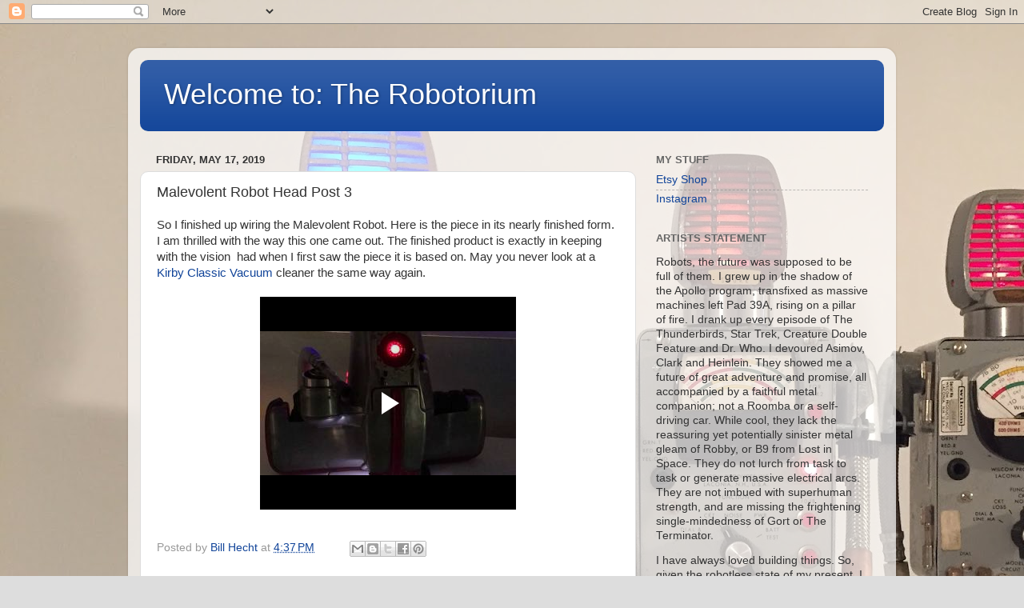

--- FILE ---
content_type: text/html; charset=UTF-8
request_url: https://www.blogger.com/video.g?token=AD6v5dxRar0zuprpmKitr7cY9wpZkyH0f-A7vHBstkVAOxJ5RaQDeHHTp6RX79FnH9AU3E2ua80VDkS-HwXgYbpDQCDQ393FWIkkGGM5dOjLuyUjckIcsZXd2bZkODz4dV1zwnZQr5L5
body_size: 599
content:
<!DOCTYPE HTML PUBLIC "-//W3C//DTD HTML 4.01//EN" "http://www.w3.org/TR/html4/strict.dtd"><html dir="ltr"><head><style type="text/css">
        body,
        .main,
        #videocontainer,
        .thumbnail-holder,
        .play-button {
          background: black;
          height: 100vh;
          margin: 0;
          overflow: hidden;
          position: absolute;
          width: 100%;
        }

        #videocontainer.type-BLOGGER_UPLOADED .thumbnail-holder {
          background-size: contain;
        }

        .thumbnail-holder {
          background-repeat: no-repeat;
          background-position: center;
          z-index: 10;
        }

        .play-button {
          background: url('https://www.gstatic.com/images/icons/material/system/1x/play_arrow_white_48dp.png') rgba(0,0,0,0.1) no-repeat center;
          cursor: pointer;
          display: block;
          z-index: 20;
        }
      </style>
<script type="text/javascript">
        var VIDEO_CONFIG = {"thumbnail":"https://i9.ytimg.com/vi_blogger/EK81vue5YLA/1.jpg?sqp=CL6l88sGGPDEAfqGspsBBgjAAhC0AQ&rs=AMzJL3l1lhLMQnZZmvR3K6fDvFymmLPeVA","iframe_id":"BLOGGER-video-10af35bee7b960b0-15055","allow_resize":false,"streams":[{"play_url":"https://rr5---sn-vgqsrnzk.googlevideo.com/videoplayback?expire=1769816894&ei=vtJ8aZv9K_XfybgP4fDTiQY&ip=13.59.222.48&id=10af35bee7b960b0&itag=18&source=blogger&xpc=Egho7Zf3LnoBAQ%3D%3D&cps=256&met=1769788094,&mh=RT&mm=31&mn=sn-vgqsrnzk&ms=au&mv=u&mvi=5&pl=23&rms=au,au&susc=bl&eaua=J4u3jgVranU&mime=video/mp4&vprv=1&rqh=1&dur=28.189&lmt=1558136167840240&mt=1769786080&sparams=expire,ei,ip,id,itag,source,xpc,susc,eaua,mime,vprv,rqh,dur,lmt&sig=AJEij0EwRQIhAJqGf9j23qHQuR70gxawGEWp17UCpYQrUSERFJ8_3P4ZAiBVOk2Y6uBHInMpbWx0Fuq9v_fkJM-3TyPE6d9WfPuXDA%3D%3D&lsparams=cps,met,mh,mm,mn,ms,mv,mvi,pl,rms&lsig=APaTxxMwRgIhAMsbH8FH1YIjCrsJD0i_ZRpzMF3dVFqEcLN_blFcfcIfAiEAnLUHKEKshhRP6QvQRINP036dH583enc3iB_U5YXgiY8%3D","format_id":18},{"play_url":"https://rr5---sn-vgqsrnzk.googlevideo.com/videoplayback?expire=1769816894&ei=vtJ8aZv9K_XfybgP4fDTiQY&ip=13.59.222.48&id=10af35bee7b960b0&itag=22&source=blogger&xpc=Egho7Zf3LnoBAQ%3D%3D&cps=256&met=1769788094,&mh=RT&mm=31&mn=sn-vgqsrnzk&ms=au&mv=u&mvi=5&pl=23&rms=au,au&susc=bl&eaua=J4u3jgVranU&mime=video/mp4&vprv=1&rqh=1&dur=28.189&lmt=1558136190764362&mt=1769786080&sparams=expire,ei,ip,id,itag,source,xpc,susc,eaua,mime,vprv,rqh,dur,lmt&sig=AJEij0EwRAIgdEvVnlKzvajfzlzSwxx0A-1uK4G8NaofvIKufq7Hg4MCIGWhLX1DJB1IYQtS3RE2D6CoUl-Yg2cIGOIHV9veUdRg&lsparams=cps,met,mh,mm,mn,ms,mv,mvi,pl,rms&lsig=APaTxxMwRAIgcS9zxXMoF7mpfpNoLrDLRQqazS13cbz5S8DSHiD6PsYCIH6v4E0TfhtzJmXzgMnb4akrsG0jsbdJ32GfYqRj5nlz","format_id":22}]}
      </script></head>
<body><div class="main"><div id="videocontainer" class="type-BLOGGER_UPLOADED"><div class="thumbnail-holder"></div>
<div class="play-button"></div></div></div>
<script type="text/javascript" src="https://www.blogger.com/static/v1/jsbin/3245339219-video_compiled.js"></script>
</body></html>